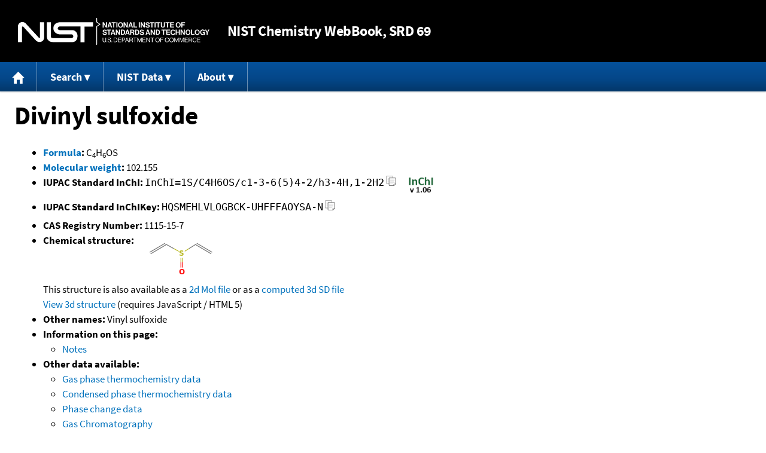

--- FILE ---
content_type: application/javascript; charset=UTF-8
request_url: https://webbook.nist.gov/cdn-cgi/challenge-platform/scripts/jsd/main.js
body_size: 8249
content:
window._cf_chl_opt={AKGCx8:'b'};~function(Z6,DM,Do,DU,Df,Dv,DN,DB,Z0,Z2){Z6=S,function(A,D,Zo,Z5,Z,W){for(Zo={A:703,D:632,Z:558,W:537,H:483,C:541,e:598,X:687,P:552,y:576},Z5=S,Z=A();!![];)try{if(W=-parseInt(Z5(Zo.A))/1*(-parseInt(Z5(Zo.D))/2)+-parseInt(Z5(Zo.Z))/3+-parseInt(Z5(Zo.W))/4*(-parseInt(Z5(Zo.H))/5)+parseInt(Z5(Zo.C))/6+parseInt(Z5(Zo.e))/7+parseInt(Z5(Zo.X))/8+parseInt(Z5(Zo.P))/9*(-parseInt(Z5(Zo.y))/10),W===D)break;else Z.push(Z.shift())}catch(H){Z.push(Z.shift())}}(L,536652),DM=this||self,Do=DM[Z6(578)],DU={},DU[Z6(508)]='o',DU[Z6(533)]='s',DU[Z6(642)]='u',DU[Z6(497)]='z',DU[Z6(661)]='n',DU[Z6(501)]='I',DU[Z6(570)]='b',Df=DU,DM[Z6(488)]=function(A,D,Z,W,W1,W0,ZQ,ZA,H,X,P,y,V,z,J){if(W1={A:495,D:591,Z:526,W:574,H:486,C:568,e:629,X:677,P:568,y:660,V:524,z:638,J:670,l:500,R:507,j:696},W0={A:630,D:561,Z:638,W:507,H:544,C:507},ZQ={A:520,D:529,Z:652,W:686},ZA=Z6,H={'fGcZS':function(R,j){return R<j},'XOfUr':function(R,j){return R+j},'cqkiA':function(R,j){return j===R},'mGJpG':ZA(W1.A),'sbxsj':function(R,j,s){return R(j,s)}},H[ZA(W1.D)](null,D)||D===void 0)return W;for(X=Dx(D),A[ZA(W1.Z)][ZA(W1.W)]&&(X=X[ZA(W1.H)](A[ZA(W1.Z)][ZA(W1.W)](D))),X=A[ZA(W1.C)][ZA(W1.e)]&&A[ZA(W1.X)]?A[ZA(W1.P)][ZA(W1.e)](new A[(ZA(W1.X))](X)):function(R,ZZ,j){for(ZZ=ZA,R[ZZ(W0.A)](),j=0;H[ZZ(W0.D)](j,R[ZZ(W0.Z)]);R[j]===R[H[ZZ(W0.W)](j,1)]?R[ZZ(W0.H)](H[ZZ(W0.C)](j,1),1):j+=1);return R}(X),P='nAsAaAb'.split('A'),P=P[ZA(W1.y)][ZA(W1.V)](P),y=0;y<X[ZA(W1.z)];V=X[y],z=DY(A,D,V),P(z)?(J=z==='s'&&!A[ZA(W1.J)](D[V]),H[ZA(W1.l)]===Z+V?C(H[ZA(W1.R)](Z,V),z):J||C(Z+V,D[V])):H[ZA(W1.j)](C,Z+V,z),y++);return W;function C(R,j,ZD){ZD=ZA,Object[ZD(ZQ.A)][ZD(ZQ.D)][ZD(ZQ.Z)](W,j)||(W[j]=[]),W[j][ZD(ZQ.W)](R)}},Dv=Z6(559)[Z6(556)](';'),DN=Dv[Z6(660)][Z6(524)](Dv),DM[Z6(549)]=function(D,Z,W5,ZW,W,H,C,X,P,y){for(W5={A:607,D:493,Z:564,W:638,H:470,C:686,e:531},ZW=Z6,W={},W[ZW(W5.A)]=function(V,z){return V<z},W[ZW(W5.D)]=function(V,z){return z===V},H=W,C=Object[ZW(W5.Z)](Z),X=0;H[ZW(W5.A)](X,C[ZW(W5.W)]);X++)if(P=C[X],'f'===P&&(P='N'),D[P]){for(y=0;y<Z[C[X]][ZW(W5.W)];H[ZW(W5.D)](-1,D[P][ZW(W5.H)](Z[C[X]][y]))&&(DN(Z[C[X]][y])||D[P][ZW(W5.C)]('o.'+Z[C[X]][y])),y++);}else D[P]=Z[C[X]][ZW(W5.e)](function(V){return'o.'+V})},DB=null,Z0=DQ(),Z2=function(Hj,HR,Hl,Hq,HJ,Hy,HP,ZT,D,Z,W,H){return Hj={A:599,D:683,Z:495,W:518,H:613,C:628,e:484},HR={A:689,D:680,Z:513,W:535,H:572,C:689,e:475,X:535,P:689,y:603,V:542,z:640,J:686,l:506,R:689,j:535,s:560,T:573,c:645,b:622,G:492,m:689,n:545,O:641,a:686,I:641,d:689},Hl={A:702,D:638},Hq={A:585},HJ={A:623,D:572,Z:638,W:641,H:520,C:529,e:652,X:520,P:529,y:512,V:656,z:545,J:670,l:581,R:616,j:579,s:579,T:659,c:556,b:639,G:689,m:529,n:652,O:585,a:572,I:663,d:686,M:585,o:686,U:640,f:611,K:663,Y:585,x:635,v:611,N:523,B:475,F:686,h:662,g:536,E:650,k:640,i:589,Q:529,L0:652,L1:572,L2:686,L3:585,L4:662,L5:606,L6:465,L7:686,L8:587,L9:580,LL:693,Lw:650,LS:672,LA:669,LD:685,LZ:678,LW:615,LH:567,LC:612,Lp:612,Le:676,LX:693,LP:679,Ly:686,LV:592,Lz:663,LJ:492},Hy={A:679},HP={A:599,D:651,Z:667,W:641,H:551,C:681,e:499,X:688,P:668},ZT=Z6,D={'MitbL':ZT(Hj.A),'ZHetz':ZT(Hj.D),'LsPvt':function(C,e){return C==e},'nbtsj':function(C,e){return e===C},'aqNHD':function(C,e){return e===C},'iznho':ZT(Hj.Z),'XuCcz':function(C,e){return C+e},'wpvHi':function(C,e){return C==e},'fwcnm':function(C,e){return e==C},'QNapR':function(C,e){return C<e},'yFIGD':ZT(Hj.W),'hjbOr':ZT(Hj.H),'vOhAE':function(C,e){return e==C},'ZoKwm':function(C,e){return C-e},'lRuAE':function(C,e){return C(e)},'OuAes':function(C,e){return C|e},'sivQL':function(C,e){return C>e},'xTCRU':function(C,e){return C<<e},'Lezrv':function(C,e){return C&e},'Otkyx':function(C,e){return e|C},'kKoML':function(C,e){return C&e},'WlxZd':function(C,e){return C-e},'gaGES':function(C,e){return C<<e},'ExTKr':function(C,e){return C|e},'wSdTk':function(C,e){return C(e)},'yEsip':function(C,e){return C>e},'Tmxsv':function(C,e){return C<<e},'RbNqg':function(C,e){return C(e)},'LfRIS':function(C,e){return C==e},'hJxbC':function(C,e){return C<<e},'wfklc':function(C,e){return C==e},'kJyxR':function(C,e){return e|C},'yKrMl':function(C,e){return C(e)},'ZEykC':function(C,e){return C==e},'dKIWa':function(C,e){return e&C},'MugNp':function(C,e){return C(e)},'yCCtW':function(C,e){return C*e},'YzNgh':function(C,e){return C&e},'qOeBB':function(C,e){return e==C},'TnRGv':function(C,e){return C>e},'jGwxw':function(C,e){return C!=e},'bdJpd':function(C,e){return C<e},'GLFJL':function(C,e){return e!=C},'PBJUm':function(C,e){return e==C}},Z=String[ZT(Hj.C)],W={'h':function(C,Zc,e){return Zc=ZT,e={'BARqU':function(X){return X()},'evxmr':function(X,P){return X!==P}},D[Zc(Hy.A)](null,C)?'':W.g(C,6,function(X,Zb){if(Zb=Zc,Zb(HP.A)===D[Zb(HP.D)])return D[Zb(HP.Z)][Zb(HP.W)](X);else e[Zb(HP.H)](C),e[Zb(HP.C)](e[Zb(HP.e)],Zb(HP.X))&&(V[Zb(HP.P)]=z,J())})},'g':function(C,X,P,ZG,y,V,z,J,R,j,s,T,G,O,I,M,o,N,B,F,U,K,Y){if(ZG=ZT,D[ZG(HJ.A)](null,C))return'';for(V={},z={},J='',R=2,j=3,s=2,T=[],G=0,O=0,I=0;D[ZG(HJ.D)](I,C[ZG(HJ.Z)]);I+=1)if(M=C[ZG(HJ.W)](I),Object[ZG(HJ.H)][ZG(HJ.C)][ZG(HJ.e)](V,M)||(V[M]=j++,z[M]=!0),o=J+M,Object[ZG(HJ.X)][ZG(HJ.P)][ZG(HJ.e)](V,o))J=o;else if(D[ZG(HJ.y)]===D[ZG(HJ.V)])(N=s[T],B=y(O,G,N),B(B))?(F=D[ZG(HJ.z)]('s',B)&&!Y[ZG(HJ.J)](x[N]),D[ZG(HJ.l)](D[ZG(HJ.R)],D[ZG(HJ.j)](F,N))?N(D[ZG(HJ.s)](B,N),B):F||F(J+N,X[N])):T(D[ZG(HJ.s)](K,N),B);else for(U=ZG(HJ.T)[ZG(HJ.c)]('|'),K=0;!![];){switch(U[K++]){case'0':D[ZG(HJ.b)](0,R)&&(R=Math[ZG(HJ.G)](2,s),s++);continue;case'1':if(Object[ZG(HJ.X)][ZG(HJ.m)][ZG(HJ.n)](z,J)){if(256>J[ZG(HJ.O)](0)){for(y=0;D[ZG(HJ.a)](y,s);G<<=1,O==D[ZG(HJ.I)](X,1)?(O=0,T[ZG(HJ.d)](P(G)),G=0):O++,y++);for(Y=J[ZG(HJ.M)](0),y=0;8>y;G=G<<1.48|1&Y,O==X-1?(O=0,T[ZG(HJ.o)](D[ZG(HJ.U)](P,G)),G=0):O++,Y>>=1,y++);}else{for(Y=1,y=0;y<s;G=D[ZG(HJ.f)](G<<1.61,Y),O==D[ZG(HJ.K)](X,1)?(O=0,T[ZG(HJ.d)](P(G)),G=0):O++,Y=0,y++);for(Y=J[ZG(HJ.Y)](0),y=0;D[ZG(HJ.x)](16,y);G=D[ZG(HJ.v)](D[ZG(HJ.N)](G,1),D[ZG(HJ.B)](Y,1)),O==D[ZG(HJ.I)](X,1)?(O=0,T[ZG(HJ.F)](P(G)),G=0):O++,Y>>=1,y++);}R--,0==R&&(R=Math[ZG(HJ.G)](2,s),s++),delete z[J]}else for(Y=V[J],y=0;y<s;G=D[ZG(HJ.h)](G<<1,D[ZG(HJ.g)](Y,1)),O==D[ZG(HJ.E)](X,1)?(O=0,T[ZG(HJ.d)](D[ZG(HJ.k)](P,G)),G=0):O++,Y>>=1,y++);continue;case'2':V[o]=j++;continue;case'3':R--;continue;case'4':J=String(M);continue}break}if(''!==J){if(ZG(HJ.i)===ZG(HJ.i)){if(Object[ZG(HJ.X)][ZG(HJ.Q)][ZG(HJ.L0)](z,J)){if(256>J[ZG(HJ.Y)](0)){for(y=0;D[ZG(HJ.L1)](y,s);G<<=1,X-1==O?(O=0,T[ZG(HJ.L2)](P(G)),G=0):O++,y++);for(Y=J[ZG(HJ.L3)](0),y=0;8>y;G=D[ZG(HJ.L4)](D[ZG(HJ.L5)](G,1),Y&1.01),X-1==O?(O=0,T[ZG(HJ.L2)](P(G)),G=0):O++,Y>>=1,y++);}else{for(Y=1,y=0;y<s;G=D[ZG(HJ.L6)](G<<1.24,Y),X-1==O?(O=0,T[ZG(HJ.L7)](D[ZG(HJ.L8)](P,G)),G=0):O++,Y=0,y++);for(Y=J[ZG(HJ.L3)](0),y=0;D[ZG(HJ.L9)](16,y);G=D[ZG(HJ.LL)](G,1)|1.84&Y,O==D[ZG(HJ.Lw)](X,1)?(O=0,T[ZG(HJ.d)](D[ZG(HJ.LS)](P,G)),G=0):O++,Y>>=1,y++);}R--,D[ZG(HJ.LA)](0,R)&&(R=Math[ZG(HJ.G)](2,s),s++),delete z[J]}else for(Y=V[J],y=0;y<s;G=D[ZG(HJ.LD)](G,1)|Y&1,O==X-1?(O=0,T[ZG(HJ.F)](P(G)),G=0):O++,Y>>=1,y++);R--,D[ZG(HJ.LZ)](0,R)&&s++}else if(D[ZG(HJ.LW)](ZG(HJ.LH),typeof Z[ZG(HJ.LC)]))return H[ZG(HJ.Lp)](function(){}),'p'}for(Y=2,y=0;y<s;G=D[ZG(HJ.Le)](D[ZG(HJ.LX)](G,1),1.21&Y),D[ZG(HJ.LP)](O,X-1)?(O=0,T[ZG(HJ.Ly)](D[ZG(HJ.LV)](P,G)),G=0):O++,Y>>=1,y++);for(;;)if(G<<=1,O==D[ZG(HJ.Lz)](X,1)){T[ZG(HJ.L7)](P(G));break}else O++;return T[ZG(HJ.LJ)]('')},'j':function(C,Zm){return Zm=ZT,null==C?'':D[Zm(Hl.A)]('',C)?null:W.i(C[Zm(Hl.D)],32768,function(e,Zn){return Zn=Zm,C[Zn(Hq.A)](e)})},'i':function(C,X,P,ZO,y,V,z,J,R,j,s,T,G,O,I,M,U,o){for(ZO=ZT,y=[],V=4,z=4,J=3,R=[],T=P(0),G=X,O=1,j=0;3>j;y[j]=j,j+=1);for(I=0,M=Math[ZO(HR.A)](2,2),s=1;M!=s;o=D[ZO(HR.D)](T,G),G>>=1,G==0&&(G=X,T=D[ZO(HR.Z)](P,O++)),I|=D[ZO(HR.W)](D[ZO(HR.H)](0,o)?1:0,s),s<<=1);switch(I){case 0:for(I=0,M=Math[ZO(HR.C)](2,8),s=1;s!=M;o=D[ZO(HR.e)](T,G),G>>=1,0==G&&(G=X,T=P(O++)),I|=D[ZO(HR.X)](D[ZO(HR.H)](0,o)?1:0,s),s<<=1);U=Z(I);break;case 1:for(I=0,M=Math[ZO(HR.P)](2,16),s=1;M!=s;o=D[ZO(HR.y)](T,G),G>>=1,D[ZO(HR.V)](0,G)&&(G=X,T=D[ZO(HR.Z)](P,O++)),I|=s*(0<o?1:0),s<<=1);U=D[ZO(HR.z)](Z,I);break;case 2:return''}for(j=y[3]=U,R[ZO(HR.J)](U);;){if(D[ZO(HR.l)](O,C))return'';for(I=0,M=Math[ZO(HR.R)](2,J),s=1;M!=s;o=G&T,G>>=1,0==G&&(G=X,T=P(O++)),I|=D[ZO(HR.j)](0<o?1:0,s),s<<=1);switch(U=I){case 0:for(I=0,M=Math[ZO(HR.P)](2,8),s=1;D[ZO(HR.s)](s,M);o=T&G,G>>=1,G==0&&(G=X,T=P(O++)),I|=(D[ZO(HR.T)](0,o)?1:0)*s,s<<=1);y[z++]=Z(I),U=z-1,V--;break;case 1:for(I=0,M=Math[ZO(HR.R)](2,16),s=1;D[ZO(HR.c)](s,M);o=G&T,G>>=1,D[ZO(HR.b)](0,G)&&(G=X,T=P(O++)),I|=s*(0<o?1:0),s<<=1);y[z++]=Z(I),U=z-1,V--;break;case 2:return R[ZO(HR.G)]('')}if(V==0&&(V=Math[ZO(HR.m)](2,J),J++),y[U])U=y[U];else if(D[ZO(HR.n)](U,z))U=j+j[ZO(HR.O)](0);else return null;R[ZO(HR.a)](U),y[z++]=j+U[ZO(HR.I)](0),V--,j=U,0==V&&(V=Math[ZO(HR.d)](2,J),J++)}}},H={},H[ZT(Hj.e)]=W.h,H}(),Z3();function Dt(A,WS,Ww,ZC,D,Z){WS={A:554,D:575},Ww={A:567,D:466,Z:593},ZC=Z6,D={'ByxSb':function(W,H){return W(H)},'aPrQn':function(W){return W()},'yrIAg':function(W,H,C){return W(H,C)}},Z=Du(),D[ZC(WS.A)](Di,Z.r,function(W,Zp){Zp=ZC,typeof A===Zp(Ww.A)&&D[Zp(Ww.D)](A,W),D[Zp(Ww.Z)](Dg)}),Z.e&&Z1(ZC(WS.D),Z.e)}function Dh(WW,ZX,A){return WW={A:471,D:473},ZX=Z6,A={'IyEcD':function(D,Z){return D!==Z},'JeOMd':function(D){return D()}},A[ZX(WW.A)](A[ZX(WW.D)](DF),null)}function S(w,A,D,Z){return w=w-463,D=L(),Z=D[w],Z}function DF(WA,Ze,A,D){return WA={A:509,D:661},Ze=Z6,A=DM[Ze(WA.A)],!A?null:(D=A.i,typeof D!==Ze(WA.D)||D<30)?null:D}function Dr(Wq,ZV,A,D){return Wq={A:509,D:634,Z:553},ZV=Z6,A={'LDxpQ':function(Z,W){return Z(W)}},D=DM[ZV(Wq.A)],Math[ZV(Wq.D)](+A[ZV(Wq.Z)](atob,D.t))}function Dg(WV,ZP,A,D){if(WV={A:609,D:557,Z:491,W:705,H:472,C:463,e:516,X:686,P:597,y:585,V:583,z:686,J:690},ZP=Z6,A={'znkfa':function(Z,W){return Z<W},'sAQTs':function(Z,W){return Z==W},'XkpAK':function(Z,W){return Z(W)},'JyGaA':function(Z,W){return Z-W},'fEJwp':function(Z,W){return Z===W},'ufCDL':ZP(WV.A),'LPafi':ZP(WV.D),'lWkOW':function(Z,W){return Z*W}},D=DF(),A[ZP(WV.Z)](D,null))return;if(DB){if(A[ZP(WV.W)]===A[ZP(WV.H)]){for(v=1,N=0;A[ZP(WV.C)](B,F);g=k|E<<1,A[ZP(WV.e)](i,Q-1)?(L0=0,L1[ZP(WV.X)](A[ZP(WV.P)](L2,L3)),L4=0):L5++,L6=0,h++);for(L7=L8[ZP(WV.y)](0),L9=0;16>LL;LS=LA<<1|LD&1.13,LZ==A[ZP(WV.V)](LW,1)?(LH=0,LC[ZP(WV.z)](Lp(Le)),LX=0):LP++,Ly>>=1,Lw++);}else A[ZP(WV.P)](clearTimeout,DB)}DB=setTimeout(function(){Dt()},A[ZP(WV.J)](D,1e3))}function Dx(A,Zg,ZS,D){for(Zg={A:486,D:564,Z:618},ZS=Z6,D=[];null!==A;D=D[ZS(Zg.A)](Object[ZS(Zg.D)](A)),A=Object[ZS(Zg.Z)](A));return D}function DK(A,D,ZU,Z7){return ZU={A:540,D:520,Z:477,W:652,H:470,C:546},Z7=Z6,D instanceof A[Z7(ZU.A)]&&0<A[Z7(ZU.A)][Z7(ZU.D)][Z7(ZU.Z)][Z7(ZU.W)](D)[Z7(ZU.H)](Z7(ZU.C))}function L(Hd){return Hd='pPnVf,style,body,kJyxR,Set,wfklc,LsPvt,dKIWa,evxmr,api,lIbnYeNrcd+i9gfO7R8xVJvqtjGk3D$MyZ5CpuBSQ2aAKTE-0Ps1mzwW6LUHX4oFh,chctx,hJxbC,push,1284208bcJvDT,loading,pow,lWkOW,pkLOA2,DOMContentLoaded,Tmxsv,location,POST,sbxsj,jbojz,iKZuS,kFdvn,iframe,AdeF3,ZEykC,1504DbOolR,OrSjr,ufCDL,znkfa,WntPV,ExTKr,ByxSb,/invisible/jsd,TYlZ6,random,indexOf,IyEcD,LPafi,JeOMd,FWvOO,Lezrv,ontimeout,toString,oOOhi,hWcEm,EsmDG,aUjz8,cloudflare-invisible,1009270GyKhOr,XwMphKtd,SSTpq3,concat,oIKTK,pRIb1,TmNPZ,sSyOW,fEJwp,join,XUzMh,errorInfoObject,d.cookie,send,symbol,detail,readyState,mGJpG,bigint,sid,1|4|7|5|0|3|2|6,LIXYO,0|4|3|2|1,TnRGv,XOfUr,object,__CF$cv$params,display: none,now,yFIGD,MugNp,TtDic,status,sAQTs,source,mFYpG,hKYzB,prototype,/cdn-cgi/challenge-platform/h/,miuys,xTCRU,bind,randomUUID,Object,log,jsd,hasOwnProperty,VFWlV,map,onerror,string,_cf_chl_opt,yCCtW,kKoML,12qnolbt,IireT,Izmtd,Function,2383500TEpqbC,qOeBB,KCmSn,splice,nbtsj,[native code],http-code:,tHWsT,rxvNi8,xhr-error,BARqU,374643SFNPHJ,LDxpQ,yrIAg,WkHhD,split,yytij,94740oRxnGx,_cf_chl_opt;JJgc4;PJAn2;kJOnV9;IWJi4;OHeaY1;DqMg0;FKmRv9;LpvFx1;cAdz2;PqBHf2;nFZCC5;ddwW5;pRIb1;rxvNi8;RrrrA2;erHi9,jGwxw,fGcZS,stringify,createElement,keys,xFmur,open,function,Array,CnwA5,boolean,OXdQC,QNapR,bdJpd,getOwnPropertyNames,error on cf_chl_props,440TcTHXQ,LRmiB4,document,XuCcz,yEsip,aqNHD,UzxHX,JyGaA,jSyjl,charCodeAt,GXjxx,wSdTk,pXJjH,pIslo,timeout,cqkiA,yKrMl,aPrQn,contentDocument,removeChild,nYQLi,XkpAK,1443694HaivUa,HHcck,BkBem,xIWJu,/jsd/oneshot/d251aa49a8a3/0.4232881010324605:1768691421:7aLAMU1cZorkZ31h8zZ-4VlTSSnJ6K1_KRVKXLqYtkM/,YzNgh,tabIndex,Mnwkg,gaGES,IzmZu,yiNUU,lwHcM,kvPkw,OuAes,catch,xSduy,postMessage,wpvHi,iznho,onload,getPrototypeOf,pzJYL,/b/ov1/0.4232881010324605:1768691421:7aLAMU1cZorkZ31h8zZ-4VlTSSnJ6K1_KRVKXLqYtkM/,bjcFS,PBJUm,fwcnm,tTusI,NcRod,parent,addEventListener,fromCharCode,from,sort,clientInformation,1370EKraSw,appendChild,floor,sivQL,contentWindow,error,length,vOhAE,lRuAE,charAt,undefined,AKGCx8,navigator,GLFJL,JBxy9,XMLHttpRequest,rKFVP,pttnI,WlxZd,MitbL,call,isArray,iBaOJ,href,hjbOr,KNGKm,event,1|3|0|2|4,includes,number,Otkyx,ZoKwm,YrOAp,success,uvrSW,ZHetz,onreadystatechange,LfRIS,isNaN,FMAKG,RbNqg'.split(','),L=function(){return Hd},L()}function Z1(W,H,WM,Zs,C,X,P,y,V,z,J,l,R,j,s){if(WM={A:464,D:600,Z:521,W:467,H:601,C:701,e:468,X:571,P:565,y:608,V:503,z:556,J:590,l:509,R:569,j:534,s:485,T:534,c:485,b:577,G:691,m:534,n:481,O:646,a:476,I:519,d:619,M:534,o:643,U:620,f:530,K:566,Y:695,x:494,v:684,N:517,B:528,F:496,h:484,g:647,E:698},Zs=Z6,C={'iKZuS':function(T){return T()},'xIWJu':function(T,c){return T(c)},'OXdQC':function(T,c){return c!==T},'xFmur':Zs(WM.A),'yiNUU':Zs(WM.D),'hKYzB':function(T,c){return T+c},'pzJYL':Zs(WM.Z),'VFWlV':Zs(WM.W)},!C[Zs(WM.H)](DE,0))return![];P=(X={},X[Zs(WM.C)]=W,X[Zs(WM.e)]=H,X);try{if(C[Zs(WM.X)](C[Zs(WM.P)],C[Zs(WM.y)])){for(y=Zs(WM.V)[Zs(WM.z)]('|'),V=0;!![];){switch(y[V++]){case'0':s[Zs(WM.J)]=2500;continue;case'1':z=DM[Zs(WM.l)];continue;case'2':l=(J={},J[Zs(WM.R)]=DM[Zs(WM.j)][Zs(WM.R)],J[Zs(WM.s)]=DM[Zs(WM.T)][Zs(WM.c)],J[Zs(WM.b)]=DM[Zs(WM.j)][Zs(WM.b)],J[Zs(WM.G)]=DM[Zs(WM.m)][Zs(WM.n)],J[Zs(WM.O)]=Z0,J);continue;case'3':s[Zs(WM.a)]=function(){};continue;case'4':R=C[Zs(WM.I)](C[Zs(WM.I)](C[Zs(WM.d)],DM[Zs(WM.M)][Zs(WM.o)])+Zs(WM.U),z.r)+C[Zs(WM.f)];continue;case'5':s[Zs(WM.K)](Zs(WM.Y),R);continue;case'6':j={},j[Zs(WM.x)]=P,j[Zs(WM.v)]=l,j[Zs(WM.N)]=Zs(WM.B),s[Zs(WM.F)](Z2[Zs(WM.h)](j));continue;case'7':s=new DM[(Zs(WM.g))]();continue}break}}else C[Zs(WM.E)](J)}catch(c){}}function Di(D,Z,WG,Wb,Wc,WT,ZJ,W,H,C,e,X){WG={A:479,D:665,Z:555,W:704,H:521,C:474,e:602,X:509,P:527,y:534,V:647,z:566,J:695,l:704,R:534,j:643,s:474,T:682,c:590,b:476,G:617,m:532,n:694,O:694,a:655,I:694,d:682,M:496,o:484,U:562},Wb={A:550},Wc={A:515,D:515,Z:665,W:543,H:596,C:547,e:515,X:479},WT={A:590},ZJ=Z6,W={},W[ZJ(WG.A)]=ZJ(WG.D),W[ZJ(WG.Z)]=function(P,V){return P+V},W[ZJ(WG.W)]=ZJ(WG.H),W[ZJ(WG.C)]=ZJ(WG.e),H=W,C=DM[ZJ(WG.X)],console[ZJ(WG.P)](DM[ZJ(WG.y)]),e=new DM[(ZJ(WG.V))](),e[ZJ(WG.z)](ZJ(WG.J),H[ZJ(WG.Z)](H[ZJ(WG.Z)](H[ZJ(WG.l)]+DM[ZJ(WG.R)][ZJ(WG.j)],H[ZJ(WG.s)]),C.r)),C[ZJ(WG.T)]&&(e[ZJ(WG.c)]=5e3,e[ZJ(WG.b)]=function(Zq){Zq=ZJ,Z(Zq(WT.A))}),e[ZJ(WG.G)]=function(Zl){Zl=ZJ,e[Zl(Wc.A)]>=200&&e[Zl(Wc.D)]<300?Z(Zl(Wc.Z)):Zl(Wc.W)!==Zl(Wc.H)?Z(Zl(Wc.C)+e[Zl(Wc.e)]):D(H[Zl(Wc.X)])},e[ZJ(WG.m)]=function(ZR){ZR=ZJ,Z(ZR(Wb.A))},X={'t':Dr(),'lhr':Do[ZJ(WG.n)]&&Do[ZJ(WG.O)][ZJ(WG.a)]?Do[ZJ(WG.I)][ZJ(WG.a)]:'','api':C[ZJ(WG.d)]?!![]:![],'c':Dh(),'payload':D},e[ZJ(WG.M)](Z2[ZJ(WG.o)](JSON[ZJ(WG.U)](X)))}function Z3(Ha,HO,Hm,Za,A,D,Z,W,H){if(Ha={A:538,D:664,Z:509,W:539,H:699,C:548,e:586,X:499,P:688,y:627,V:539,z:490,J:692,l:668,R:668},HO={A:499,D:688,Z:668},Hm={A:673,D:584,Z:625,W:478},Za=Z6,A={'pPnVf':function(C,e){return e===C},'oOOhi':function(C,e){return C(e)},'Izmtd':function(C,e){return e!==C},'tHWsT':Za(Ha.A),'GXjxx':function(C){return C()},'sSyOW':Za(Ha.D)},D=DM[Za(Ha.Z)],!D)return A[Za(Ha.W)](Za(Ha.H),A[Za(Ha.C)]);if(!A[Za(Ha.e)](Dk))return;if(Z=![],W=function(ZI){if(ZI=Za,!Z){if(Z=!![],!Dk())return A[ZI(Hm.A)](ZI(Hm.D),ZI(Hm.Z))?'o.'+D:void 0;A[ZI(Hm.W)](Dt,function(X){Z4(D,X)})}},Do[Za(Ha.X)]!==Za(Ha.P))W();else if(DM[Za(Ha.y)]){if(A[Za(Ha.V)](Za(Ha.D),A[Za(Ha.z)]))return;else Do[Za(Ha.y)](Za(Ha.J),W)}else H=Do[Za(Ha.l)]||function(){},Do[Za(Ha.R)]=function(Zd){Zd=Za,H(),Do[Zd(HO.A)]!==Zd(HO.D)&&(Do[Zd(HO.Z)]=H,W())}}function Z4(W,H,HI,ZM,C,e,X,P){if(HI={A:514,D:665,Z:649,W:482,H:682,C:514,e:517,X:502,P:658,y:626,V:614,z:517,J:502,l:637,R:498,j:626,s:614},ZM=Z6,C={},C[ZM(HI.A)]=ZM(HI.D),C[ZM(HI.Z)]=ZM(HI.W),e=C,!W[ZM(HI.H)])return;H===e[ZM(HI.C)]?(X={},X[ZM(HI.e)]=ZM(HI.W),X[ZM(HI.X)]=W.r,X[ZM(HI.P)]=ZM(HI.D),DM[ZM(HI.y)][ZM(HI.V)](X,'*')):(P={},P[ZM(HI.z)]=e[ZM(HI.Z)],P[ZM(HI.J)]=W.r,P[ZM(HI.P)]=ZM(HI.l),P[ZM(HI.R)]=H,DM[ZM(HI.j)][ZM(HI.s)](P,'*'))}function DY(A,D,Z,Zh,Z8,W,H,Zt,Zu,ZN,X,P,C){W=(Zh={A:688,D:610,Z:567,W:610,H:671,C:648,e:668,X:668,P:508,y:489,V:612,z:568,J:653,l:657,R:522,j:654},Z8=Z6,{'UzxHX':function(e){return e()},'tTusI':function(e,X){return X!==e},'rKFVP':Z8(Zh.A),'FMAKG':Z8(Zh.D),'TmNPZ':function(e,X){return e==X},'KNGKm':function(e,X){return e===X},'miuys':Z8(Zh.Z),'iBaOJ':function(e,X,P){return e(X,P)}});try{Z8(Zh.W)!==W[Z8(Zh.H)]?(Zt={A:480,D:504,Z:499,W:487,H:668},Zu={A:624},ZN={A:582},X={'EsmDG':function(y,Z9){return Z9=Z8,W[Z9(ZN.A)](y)},'LIXYO':function(z,J,ZL){return ZL=Z8,W[ZL(Zu.A)](z,J)},'oIKTK':W[Z8(Zh.C)]},P=C[Z8(Zh.e)]||function(){},e[Z8(Zh.X)]=function(Zw){Zw=Z8,X[Zw(Zt.A)](P),X[Zw(Zt.D)](P[Zw(Zt.Z)],X[Zw(Zt.W)])&&(l[Zw(Zt.H)]=P,R())}):H=D[Z]}catch(X){return'i'}if(H==null)return H===void 0?'u':'x';if(Z8(Zh.P)==typeof H)try{if(W[Z8(Zh.y)](Z8(Zh.Z),typeof H[Z8(Zh.V)]))return H[Z8(Zh.V)](function(){}),'p'}catch(P){}return A[Z8(Zh.z)][Z8(Zh.J)](H)?'a':H===A[Z8(Zh.z)]?'D':W[Z8(Zh.l)](!0,H)?'T':!1===H?'F':(C=typeof H,W[Z8(Zh.R)]==C?W[Z8(Zh.j)](DK,A,H)?'N':'f':Df[C]||'?')}function DQ(Wm,Zj){return Wm={A:525},Zj=Z6,crypto&&crypto[Zj(Wm.A)]?crypto[Zj(Wm.A)]():''}function Du(W7,ZH,Z,W,H,C,X,P){Z=(W7={A:644,D:563,Z:700,W:674,H:510,C:604,e:675,X:633,P:636,y:588,V:631,z:666,J:594,l:675,R:595},ZH=Z6,{'pXJjH':function(y,V,z,J,l){return y(V,z,J,l)},'uvrSW':ZH(W7.A)});try{return W=Do[ZH(W7.D)](ZH(W7.Z)),W[ZH(W7.W)]=ZH(W7.H),W[ZH(W7.C)]='-1',Do[ZH(W7.e)][ZH(W7.X)](W),H=W[ZH(W7.P)],C={},C=Z[ZH(W7.y)](pRIb1,H,H,'',C),C=Z[ZH(W7.y)](pRIb1,H,H[ZH(W7.V)]||H[Z[ZH(W7.z)]],'n.',C),C=pRIb1(H,W[ZH(W7.J)],'d.',C),Do[ZH(W7.l)][ZH(W7.R)](W),X={},X.r=C,X.e=null,X}catch(y){return P={},P.r={},P.e=y,P}}function Dk(Wj,Zz,D,Z,W,H,C,e,X){for(Wj={A:697,D:505,Z:621,W:605,H:556,C:621,e:605,X:634,P:511},Zz=Z6,D={},D[Zz(Wj.A)]=Zz(Wj.D),D[Zz(Wj.Z)]=function(P,V){return P>V},D[Zz(Wj.W)]=function(P,V){return P-V},Z=D,W=Z[Zz(Wj.A)][Zz(Wj.H)]('|'),H=0;!![];){switch(W[H++]){case'0':C=3600;continue;case'1':return!![];case'2':if(Z[Zz(Wj.C)](Z[Zz(Wj.e)](e,X),C))return![];continue;case'3':e=Math[Zz(Wj.X)](Date[Zz(Wj.P)]()/1e3);continue;case'4':X=Dr();continue}break}}function DE(A,Wz,Zy){return Wz={A:469},Zy=Z6,Math[Zy(Wz.A)]()<A}}()